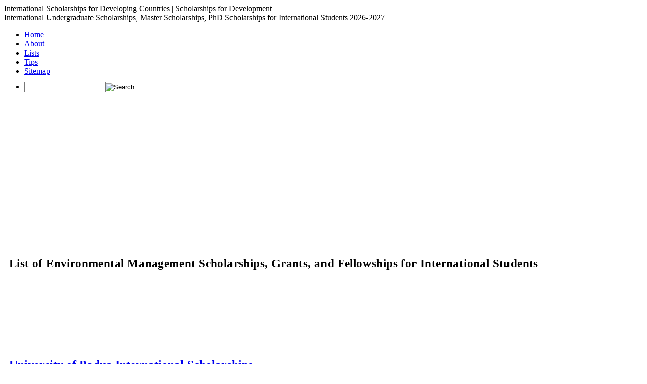

--- FILE ---
content_type: text/html; charset=UTF-8
request_url: https://www.scholars4dev.com/category/field-of-study/environment-scholarships/page/8/
body_size: 11008
content:
<!DOCTYPE html PUBLIC "-//W3C//DTD XHTML 1.0 Transitional//EN" "http://www.w3.org/TR/xhtml1/DTD/xhtml1-transitional.dtd">

<html xmlns="http://www.w3.org/1999/xhtml">

<head profile="http://gmpg.org/xfn/11">

<link rel="alternate" type="application/rss+xml" title="Scholarships for Developing Countries" href="https://www.scholars4dev.com/feed"/>
<link rel="icon" type="image/ico" href="https://www.scholars4dev.com/favicon.ico"/> 



<meta name="distribution" content="global"/>
<meta http-equiv="Content-Type" content="text/html; charset=UTF-8" />
<meta name="verify-v1" content="KkoKWkUncxvXbUfZr3IPMoBjecmzLxzz9nROXsbnokU="/>
<meta name="msvalidate.01" content="1B0AC75C625A7B1416E3F76C58EC46DA" />
<meta name="y_key" content="e2e7d566b6d2ef3a" />
<meta name="alexaVerifyID" content="sX5PRVhBmcVTgXrw0tZbJpjAn-0" />
<meta name='viewport' content='width=device-width, initial-scale=1' />
<meta name="google-site-verification" content="_k60RRi9mtmEPvFWnIyepJIIYRgS-gZnhdcCP2EETK8" />

<link rel="stylesheet" href="https://www.scholars4dev.com/wp-content/cache/minify/b0c8a.css" media="all" />


	<style>img:is([sizes="auto" i], [sizes^="auto," i]) { contain-intrinsic-size: 3000px 1500px }</style>
	
		<!-- All in One SEO 4.7.7.2 - aioseo.com -->
		<title>Environmental Management Scholarships for International Students 2026-2027 | Scholars4Dev - Page 8</title>
	<meta name="description" content="Environment Scholarships &amp; Environmental Management Scholarships for International Students from Developing Countries. Find Bachelors, Masters, PhD in Environmental Management Scholarships for study in USA, UK, Australia, Germany, Europe and Japan - Page 8" />
	<meta name="robots" content="noindex, nofollow, max-image-preview:large" />
	<link rel="canonical" href="https://www.scholars4dev.com/category/field-of-study/environment-scholarships/" />
	<link rel="prev" href="https://www.scholars4dev.com/category/field-of-study/environment-scholarships/page/7/" />
	<link rel="next" href="https://www.scholars4dev.com/category/field-of-study/environment-scholarships/page/9/" />
	<meta name="generator" content="All in One SEO (AIOSEO) 4.7.7.2" />
		<script type="application/ld+json" class="aioseo-schema">
			{"@context":"https:\/\/schema.org","@graph":[{"@type":"BreadcrumbList","@id":"https:\/\/www.scholars4dev.com\/category\/field-of-study\/environment-scholarships\/page\/8\/#breadcrumblist","itemListElement":[{"@type":"ListItem","@id":"https:\/\/www.scholars4dev.com\/#listItem","position":1,"name":"Home","item":"https:\/\/www.scholars4dev.com\/","nextItem":{"@type":"ListItem","@id":"https:\/\/www.scholars4dev.com\/category\/field-of-study\/#listItem","name":"Field of Study"}},{"@type":"ListItem","@id":"https:\/\/www.scholars4dev.com\/category\/field-of-study\/#listItem","position":2,"name":"Field of Study","item":"https:\/\/www.scholars4dev.com\/category\/field-of-study\/","nextItem":{"@type":"ListItem","@id":"https:\/\/www.scholars4dev.com\/category\/field-of-study\/environment-scholarships\/#listItem","name":"Environmental Management"},"previousItem":{"@type":"ListItem","@id":"https:\/\/www.scholars4dev.com\/#listItem","name":"Home"}},{"@type":"ListItem","@id":"https:\/\/www.scholars4dev.com\/category\/field-of-study\/environment-scholarships\/#listItem","position":3,"name":"Environmental Management","previousItem":{"@type":"ListItem","@id":"https:\/\/www.scholars4dev.com\/category\/field-of-study\/#listItem","name":"Field of Study"}}]},{"@type":"CollectionPage","@id":"https:\/\/www.scholars4dev.com\/category\/field-of-study\/environment-scholarships\/page\/8\/#collectionpage","url":"https:\/\/www.scholars4dev.com\/category\/field-of-study\/environment-scholarships\/page\/8\/","name":"Environmental Management Scholarships for International Students 2026-2027 | Scholars4Dev - Page 8","description":"Environment Scholarships & Environmental Management Scholarships for International Students from Developing Countries. Find Bachelors, Masters, PhD in Environmental Management Scholarships for study in USA, UK, Australia, Germany, Europe and Japan - Page 8","inLanguage":"en-US","isPartOf":{"@id":"https:\/\/www.scholars4dev.com\/#website"},"breadcrumb":{"@id":"https:\/\/www.scholars4dev.com\/category\/field-of-study\/environment-scholarships\/page\/8\/#breadcrumblist"}},{"@type":"Organization","@id":"https:\/\/www.scholars4dev.com\/#organization","name":"International Scholarships for Developing Countries | Scholarships for Development","description":"International Undergraduate Scholarships, Master Scholarships, PhD Scholarships for International Students 2026-2027","url":"https:\/\/www.scholars4dev.com\/"},{"@type":"WebSite","@id":"https:\/\/www.scholars4dev.com\/#website","url":"https:\/\/www.scholars4dev.com\/","name":"International Scholarships for Developing Countries | Scholarships for Development","description":"International Undergraduate Scholarships, Master Scholarships, PhD Scholarships for International Students 2026-2027","inLanguage":"en-US","publisher":{"@id":"https:\/\/www.scholars4dev.com\/#organization"}}]}
		</script>
		<!-- All in One SEO -->

<link rel="alternate" type="application/rss+xml" title="International Scholarships for Developing Countries | Scholarships for Development &raquo; Environmental Management Category Feed" href="https://www.scholars4dev.com/category/field-of-study/environment-scholarships/feed/" />
		<!-- This site uses the Google Analytics by MonsterInsights plugin v9.2.4 - Using Analytics tracking - https://www.monsterinsights.com/ -->
							<script src="//www.googletagmanager.com/gtag/js?id=G-CCR47131W7"  data-cfasync="false" data-wpfc-render="false" type="text/javascript" async></script>
			<script data-cfasync="false" data-wpfc-render="false" type="text/javascript">
				var mi_version = '9.2.4';
				var mi_track_user = true;
				var mi_no_track_reason = '';
								var MonsterInsightsDefaultLocations = {"page_location":"https:\/\/www.scholars4dev.com\/category\/field-of-study\/environment-scholarships\/page\/8\/"};
				if ( typeof MonsterInsightsPrivacyGuardFilter === 'function' ) {
					var MonsterInsightsLocations = (typeof MonsterInsightsExcludeQuery === 'object') ? MonsterInsightsPrivacyGuardFilter( MonsterInsightsExcludeQuery ) : MonsterInsightsPrivacyGuardFilter( MonsterInsightsDefaultLocations );
				} else {
					var MonsterInsightsLocations = (typeof MonsterInsightsExcludeQuery === 'object') ? MonsterInsightsExcludeQuery : MonsterInsightsDefaultLocations;
				}

								var disableStrs = [
										'ga-disable-G-CCR47131W7',
									];

				/* Function to detect opted out users */
				function __gtagTrackerIsOptedOut() {
					for (var index = 0; index < disableStrs.length; index++) {
						if (document.cookie.indexOf(disableStrs[index] + '=true') > -1) {
							return true;
						}
					}

					return false;
				}

				/* Disable tracking if the opt-out cookie exists. */
				if (__gtagTrackerIsOptedOut()) {
					for (var index = 0; index < disableStrs.length; index++) {
						window[disableStrs[index]] = true;
					}
				}

				/* Opt-out function */
				function __gtagTrackerOptout() {
					for (var index = 0; index < disableStrs.length; index++) {
						document.cookie = disableStrs[index] + '=true; expires=Thu, 31 Dec 2099 23:59:59 UTC; path=/';
						window[disableStrs[index]] = true;
					}
				}

				if ('undefined' === typeof gaOptout) {
					function gaOptout() {
						__gtagTrackerOptout();
					}
				}
								window.dataLayer = window.dataLayer || [];

				window.MonsterInsightsDualTracker = {
					helpers: {},
					trackers: {},
				};
				if (mi_track_user) {
					function __gtagDataLayer() {
						dataLayer.push(arguments);
					}

					function __gtagTracker(type, name, parameters) {
						if (!parameters) {
							parameters = {};
						}

						if (parameters.send_to) {
							__gtagDataLayer.apply(null, arguments);
							return;
						}

						if (type === 'event') {
														parameters.send_to = monsterinsights_frontend.v4_id;
							var hookName = name;
							if (typeof parameters['event_category'] !== 'undefined') {
								hookName = parameters['event_category'] + ':' + name;
							}

							if (typeof MonsterInsightsDualTracker.trackers[hookName] !== 'undefined') {
								MonsterInsightsDualTracker.trackers[hookName](parameters);
							} else {
								__gtagDataLayer('event', name, parameters);
							}
							
						} else {
							__gtagDataLayer.apply(null, arguments);
						}
					}

					__gtagTracker('js', new Date());
					__gtagTracker('set', {
						'developer_id.dZGIzZG': true,
											});
					if ( MonsterInsightsLocations.page_location ) {
						__gtagTracker('set', MonsterInsightsLocations);
					}
										__gtagTracker('config', 'G-CCR47131W7', {"forceSSL":"true","anonymize_ip":"true"} );
															window.gtag = __gtagTracker;										(function () {
						/* https://developers.google.com/analytics/devguides/collection/analyticsjs/ */
						/* ga and __gaTracker compatibility shim. */
						var noopfn = function () {
							return null;
						};
						var newtracker = function () {
							return new Tracker();
						};
						var Tracker = function () {
							return null;
						};
						var p = Tracker.prototype;
						p.get = noopfn;
						p.set = noopfn;
						p.send = function () {
							var args = Array.prototype.slice.call(arguments);
							args.unshift('send');
							__gaTracker.apply(null, args);
						};
						var __gaTracker = function () {
							var len = arguments.length;
							if (len === 0) {
								return;
							}
							var f = arguments[len - 1];
							if (typeof f !== 'object' || f === null || typeof f.hitCallback !== 'function') {
								if ('send' === arguments[0]) {
									var hitConverted, hitObject = false, action;
									if ('event' === arguments[1]) {
										if ('undefined' !== typeof arguments[3]) {
											hitObject = {
												'eventAction': arguments[3],
												'eventCategory': arguments[2],
												'eventLabel': arguments[4],
												'value': arguments[5] ? arguments[5] : 1,
											}
										}
									}
									if ('pageview' === arguments[1]) {
										if ('undefined' !== typeof arguments[2]) {
											hitObject = {
												'eventAction': 'page_view',
												'page_path': arguments[2],
											}
										}
									}
									if (typeof arguments[2] === 'object') {
										hitObject = arguments[2];
									}
									if (typeof arguments[5] === 'object') {
										Object.assign(hitObject, arguments[5]);
									}
									if ('undefined' !== typeof arguments[1].hitType) {
										hitObject = arguments[1];
										if ('pageview' === hitObject.hitType) {
											hitObject.eventAction = 'page_view';
										}
									}
									if (hitObject) {
										action = 'timing' === arguments[1].hitType ? 'timing_complete' : hitObject.eventAction;
										hitConverted = mapArgs(hitObject);
										__gtagTracker('event', action, hitConverted);
									}
								}
								return;
							}

							function mapArgs(args) {
								var arg, hit = {};
								var gaMap = {
									'eventCategory': 'event_category',
									'eventAction': 'event_action',
									'eventLabel': 'event_label',
									'eventValue': 'event_value',
									'nonInteraction': 'non_interaction',
									'timingCategory': 'event_category',
									'timingVar': 'name',
									'timingValue': 'value',
									'timingLabel': 'event_label',
									'page': 'page_path',
									'location': 'page_location',
									'title': 'page_title',
									'referrer' : 'page_referrer',
								};
								for (arg in args) {
																		if (!(!args.hasOwnProperty(arg) || !gaMap.hasOwnProperty(arg))) {
										hit[gaMap[arg]] = args[arg];
									} else {
										hit[arg] = args[arg];
									}
								}
								return hit;
							}

							try {
								f.hitCallback();
							} catch (ex) {
							}
						};
						__gaTracker.create = newtracker;
						__gaTracker.getByName = newtracker;
						__gaTracker.getAll = function () {
							return [];
						};
						__gaTracker.remove = noopfn;
						__gaTracker.loaded = true;
						window['__gaTracker'] = __gaTracker;
					})();
									} else {
										console.log("");
					(function () {
						function __gtagTracker() {
							return null;
						}

						window['__gtagTracker'] = __gtagTracker;
						window['gtag'] = __gtagTracker;
					})();
									}
			</script>
				<!-- / Google Analytics by MonsterInsights -->
		<script type="text/javascript">
/* <![CDATA[ */
window._wpemojiSettings = {"baseUrl":"https:\/\/s.w.org\/images\/core\/emoji\/15.0.3\/72x72\/","ext":".png","svgUrl":"https:\/\/s.w.org\/images\/core\/emoji\/15.0.3\/svg\/","svgExt":".svg","source":{"concatemoji":"https:\/\/www.scholars4dev.com\/wp-includes\/js\/wp-emoji-release.min.js?ver=6.7.1"}};
/*! This file is auto-generated */
!function(i,n){var o,s,e;function c(e){try{var t={supportTests:e,timestamp:(new Date).valueOf()};sessionStorage.setItem(o,JSON.stringify(t))}catch(e){}}function p(e,t,n){e.clearRect(0,0,e.canvas.width,e.canvas.height),e.fillText(t,0,0);var t=new Uint32Array(e.getImageData(0,0,e.canvas.width,e.canvas.height).data),r=(e.clearRect(0,0,e.canvas.width,e.canvas.height),e.fillText(n,0,0),new Uint32Array(e.getImageData(0,0,e.canvas.width,e.canvas.height).data));return t.every(function(e,t){return e===r[t]})}function u(e,t,n){switch(t){case"flag":return n(e,"\ud83c\udff3\ufe0f\u200d\u26a7\ufe0f","\ud83c\udff3\ufe0f\u200b\u26a7\ufe0f")?!1:!n(e,"\ud83c\uddfa\ud83c\uddf3","\ud83c\uddfa\u200b\ud83c\uddf3")&&!n(e,"\ud83c\udff4\udb40\udc67\udb40\udc62\udb40\udc65\udb40\udc6e\udb40\udc67\udb40\udc7f","\ud83c\udff4\u200b\udb40\udc67\u200b\udb40\udc62\u200b\udb40\udc65\u200b\udb40\udc6e\u200b\udb40\udc67\u200b\udb40\udc7f");case"emoji":return!n(e,"\ud83d\udc26\u200d\u2b1b","\ud83d\udc26\u200b\u2b1b")}return!1}function f(e,t,n){var r="undefined"!=typeof WorkerGlobalScope&&self instanceof WorkerGlobalScope?new OffscreenCanvas(300,150):i.createElement("canvas"),a=r.getContext("2d",{willReadFrequently:!0}),o=(a.textBaseline="top",a.font="600 32px Arial",{});return e.forEach(function(e){o[e]=t(a,e,n)}),o}function t(e){var t=i.createElement("script");t.src=e,t.defer=!0,i.head.appendChild(t)}"undefined"!=typeof Promise&&(o="wpEmojiSettingsSupports",s=["flag","emoji"],n.supports={everything:!0,everythingExceptFlag:!0},e=new Promise(function(e){i.addEventListener("DOMContentLoaded",e,{once:!0})}),new Promise(function(t){var n=function(){try{var e=JSON.parse(sessionStorage.getItem(o));if("object"==typeof e&&"number"==typeof e.timestamp&&(new Date).valueOf()<e.timestamp+604800&&"object"==typeof e.supportTests)return e.supportTests}catch(e){}return null}();if(!n){if("undefined"!=typeof Worker&&"undefined"!=typeof OffscreenCanvas&&"undefined"!=typeof URL&&URL.createObjectURL&&"undefined"!=typeof Blob)try{var e="postMessage("+f.toString()+"("+[JSON.stringify(s),u.toString(),p.toString()].join(",")+"));",r=new Blob([e],{type:"text/javascript"}),a=new Worker(URL.createObjectURL(r),{name:"wpTestEmojiSupports"});return void(a.onmessage=function(e){c(n=e.data),a.terminate(),t(n)})}catch(e){}c(n=f(s,u,p))}t(n)}).then(function(e){for(var t in e)n.supports[t]=e[t],n.supports.everything=n.supports.everything&&n.supports[t],"flag"!==t&&(n.supports.everythingExceptFlag=n.supports.everythingExceptFlag&&n.supports[t]);n.supports.everythingExceptFlag=n.supports.everythingExceptFlag&&!n.supports.flag,n.DOMReady=!1,n.readyCallback=function(){n.DOMReady=!0}}).then(function(){return e}).then(function(){var e;n.supports.everything||(n.readyCallback(),(e=n.source||{}).concatemoji?t(e.concatemoji):e.wpemoji&&e.twemoji&&(t(e.twemoji),t(e.wpemoji)))}))}((window,document),window._wpemojiSettings);
/* ]]> */
</script>
<style id='wp-emoji-styles-inline-css' type='text/css'>

	img.wp-smiley, img.emoji {
		display: inline !important;
		border: none !important;
		box-shadow: none !important;
		height: 1em !important;
		width: 1em !important;
		margin: 0 0.07em !important;
		vertical-align: -0.1em !important;
		background: none !important;
		padding: 0 !important;
	}
</style>
<link rel="stylesheet" href="https://www.scholars4dev.com/wp-content/cache/minify/813e8.css" media="all" />


<style id='wprmenu.css-inline-css' type='text/css'>
@media only screen and ( max-width: 768px ) {html body div.wprm-wrapper {overflow: scroll;}html body div.wprm-overlay{ background: rgb(0,0,0) }#mg-wprm-wrap ul li {border-top: solid 1px rgba(255,255,255,0.05);border-bottom: solid 1px rgba(255,255,255,0.05);}#wprmenu_bar {background-image: url();background-size: cover ;background-repeat: repeat;}#wprmenu_bar {background-color: #e5e5e5;}html body div#mg-wprm-wrap .wpr_submit .icon.icon-search {color: #ffffff;}#wprmenu_bar .menu_title,#wprmenu_bar .wprmenu_icon_menu,#wprmenu_bar .menu_title a {color: #3c6c92;}#wprmenu_bar .menu_title a {font-size: 20px;font-weight: bold;}#mg-wprm-wrap li.menu-item a {font-size: 15px;text-transform: none;font-weight: normal;}#mg-wprm-wrap li.menu-item-has-children ul.sub-menu a {font-size: 15px;text-transform: capitalize;font-weight: normal;}#mg-wprm-wrap li.current-menu-item > a {background: #ff9c01;}#mg-wprm-wrap li.current-menu-item > a,#mg-wprm-wrap li.current-menu-item span.wprmenu_icon{color: #ffffff !important;}#mg-wprm-wrap {background-color: #3c6c92;}.cbp-spmenu-push-toright,.cbp-spmenu-push-toright .mm-slideout {left: 80% ;}.cbp-spmenu-push-toleft {left: -80% ;}#mg-wprm-wrap.cbp-spmenu-right,#mg-wprm-wrap.cbp-spmenu-left,#mg-wprm-wrap.cbp-spmenu-right.custom,#mg-wprm-wrap.cbp-spmenu-left.custom,.cbp-spmenu-vertical {width: 80%;max-width: 400px;}#mg-wprm-wrap ul#wprmenu_menu_ul li.menu-item a,div#mg-wprm-wrap ul li span.wprmenu_icon {color: #ffffff;}#mg-wprm-wrap ul#wprmenu_menu_ul li.menu-item:valid ~ a{color: #ffffff;}#mg-wprm-wrap ul#wprmenu_menu_ul li.menu-item a:hover {background: #ff9c01;color: #ffffff !important;}div#mg-wprm-wrap ul>li:hover>span.wprmenu_icon {color: #ffffff !important;}.wprmenu_bar .hamburger-inner,.wprmenu_bar .hamburger-inner::before,.wprmenu_bar .hamburger-inner::after {background: #3c6c92;}.wprmenu_bar .hamburger:hover .hamburger-inner,.wprmenu_bar .hamburger:hover .hamburger-inner::before,.wprmenu_bar .hamburger:hover .hamburger-inner::after {background: #ffffff;}#wprmenu_menu.left {width:80%;left: -80%;right: auto;}#wprmenu_menu.right {width:80%;right: -80%;left: auto;}.wprmenu_bar .hamburger {float: right;}.wprmenu_bar #custom_menu_icon.hamburger {top: 0px;right: 0px;float: right;background-color: #cccccc;}html body div#wprmenu_bar {height : 42px;}#mg-wprm-wrap.cbp-spmenu-left,#mg-wprm-wrap.cbp-spmenu-right,#mg-widgetmenu-wrap.cbp-spmenu-widget-left,#mg-widgetmenu-wrap.cbp-spmenu-widget-right {top: 42px !important;}.wpr_custom_menu #custom_menu_icon {display: block;}html { padding-top: 42px !important; }#wprmenu_bar,#mg-wprm-wrap { display: block; }div#wpadminbar { position: fixed; }}
</style>
<link rel="stylesheet" href="https://www.scholars4dev.com/wp-content/cache/minify/acfd4.css" media="all" />


<script type="text/javascript" src="https://www.scholars4dev.com/wp-content/plugins/google-analytics-for-wordpress/assets/js/frontend-gtag.min.js?ver=9.2.4" id="monsterinsights-frontend-script-js" async="async" data-wp-strategy="async"></script>
<script data-cfasync="false" data-wpfc-render="false" type="text/javascript" id='monsterinsights-frontend-script-js-extra'>/* <![CDATA[ */
var monsterinsights_frontend = {"js_events_tracking":"true","download_extensions":"pdf,doc,ppt,xls,zip,docx,pptx,xlsx","inbound_paths":"[]","home_url":"https:\/\/www.scholars4dev.com","hash_tracking":"false","v4_id":"G-CCR47131W7"};/* ]]> */
</script>
<script type="text/javascript" src="https://www.scholars4dev.com/wp-includes/js/jquery/jquery.min.js?ver=3.7.1" id="jquery-core-js"></script>
<script type="text/javascript" src="https://www.scholars4dev.com/wp-includes/js/jquery/jquery-migrate.min.js?ver=3.4.1" id="jquery-migrate-js"></script>
<script type="text/javascript" src="https://www.scholars4dev.com/wp-content/plugins/wp-responsive-menu/assets/js/modernizr.custom.js?ver=3.1.8" id="modernizr-js"></script>
<script type="text/javascript" src="https://www.scholars4dev.com/wp-content/plugins/wp-responsive-menu/assets/js/touchSwipe.js?ver=3.1.8" id="touchSwipe-js"></script>
<script type="text/javascript" id="wprmenu.js-js-extra">
/* <![CDATA[ */
var wprmenu = {"zooming":"","from_width":"768","push_width":"400","menu_width":"80","parent_click":"","swipe":"1","enable_overlay":"1","wprmenuDemoId":""};
/* ]]> */
</script>
<script type="text/javascript" src="https://www.scholars4dev.com/wp-content/plugins/wp-responsive-menu/assets/js/wprmenu.js?ver=3.1.8" id="wprmenu.js-js"></script>
<link rel="https://api.w.org/" href="https://www.scholars4dev.com/wp-json/" /><link rel="alternate" title="JSON" type="application/json" href="https://www.scholars4dev.com/wp-json/wp/v2/categories/18" /><link rel="EditURI" type="application/rsd+xml" title="RSD" href="https://www.scholars4dev.com/xmlrpc.php?rsd" />
<link href="https://www.scholars4dev.com/wp-content/themes/wp-jazz/style.php" rel="stylesheet" type="text/css" />
		<style type="text/css" id="wp-custom-css">
			#footer-sidebar li li, #footer-sidebar1 li li, #footer-sidebar2 li li, #footer-sidebar3 li li {
        border-top: 1px solid #fff;
  border-bottom: 1px dotted #ddd;
	 border-left: 1px solid #ddd;
	border-right: 1px solid #ddd;
	
}

#searchform #searchfield {
    width: 550px;	 
}

.wp-pagenavi {
    clear: both;
    margin: 20px 0px 30px 0px;
}

#footer-sidebar {
	margin: 30px 10px;
}

#page {
	padding: 10px;
}

#footer-sidebar li li, #footer-sidebar1 li li, #footer-sidebar2 li li, #footer-sidebar3 li li {
    padding: 4px 0px 4px 23px;
}

img.post-thum, img.thumbnail {
	float: left;
	margin: 0px 10px 0px 0px;
	width: 150px;
	height: 100px;
}

table, th, td {
  border: 1px solid black;
}

#contentleft2 {
    margin: 20px 0px 10px 0px;
    width: 600px; 
	  float: left;
}

#sidebar-post {
	width:600px;
}

#contentleftnew {
	float:left;
	margin-left: 90px;
	}

#edx {
	width: 100%;
	margin:-20px 0px 0px -20px;
  display: none;
}

.cli-bar-container {
  margin: auto;
  width: 90%;
}

.yarpp-related a{
    font-weight:normal !important;
}

@media only screen and (max-width: 767px) {
#searchform #searchfield {
    width: 75%;
	}
#footer-sidebar {
    display: none;   
  }
	
.responsive-table {
width: 100%;
}	
	
#contentleft2 {
    width: 100%;   
}

#sidebar-post {
	width: 100%;
	margin-left: 0px;
}
	
#contentleftnew {
	width: 100%;
	float:left;
	margin-left: 0px;
	}
	
.maincontent {
		width: 100% !important;
	}	
	

}



@media (min-width: 768px) and (max-width: 800px) {
	#searchform #searchfield {
    width: 430px;
	}
#newsletter {
	margin-left: 20px;
	width: 100%;
    }

}


		</style>
		

	<script async src="https://pagead2.googlesyndication.com/pagead/js/adsbygoogle.js?client=ca-pub-4697326626447067"
     crossorigin="anonymous"></script>
	
</head>
	
<body data-rsssl=1 class="archive paged category category-environment-scholarships category-18 paged-8 category-paged-8">
		
<div id="header" onclick="location.href='https://www.scholars4dev.com/';" style="cursor: pointer" class="clearfix">

	<div id="head-content" class="clearfix">

		<div id="sitetitle">


			 
			<div class="title">International Scholarships for Developing Countries | Scholarships for Development</div> 
						<div class="description">International Undergraduate Scholarships, Master Scholarships, PhD Scholarships for International Students 2026-2027</div>
		</div>

	</div>


</div>

<div id="topnav" class="clearfix">

<div class="menu-main-menu-container"><ul id="menu-main-menu" class="menu"><li id="menu-item-12438" class="menu-item menu-item-type-custom menu-item-object-custom menu-item-home menu-item-12438"><a href="https://www.scholars4dev.com">Home</a></li>
<li id="menu-item-12434" class="menu-about menu-item menu-item-type-post_type menu-item-object-page menu-item-12434"><a href="https://www.scholars4dev.com/about/">About</a></li>
<li id="menu-item-12439" class="menu-lists menu-item menu-item-type-taxonomy menu-item-object-category menu-item-12439"><a href="https://www.scholars4dev.com/category/scholarships-list/">Lists</a></li>
<li id="menu-item-13948" class="menu-tips menu-item menu-item-type-custom menu-item-object-custom menu-item-13948"><a href="https://www.scholars4dev.com/category/scholarships-list/scholarship-tips-scholarships-list/">Tips</a></li>
<li id="menu-item-12436" class="menu-map menu-item menu-item-type-post_type menu-item-object-page menu-item-12436"><a href="https://www.scholars4dev.com/sitemap/">Sitemap</a></li>
</ul></div><ul class="clearfix">
<li id="topsearch">			<div id="topsearch2" class="clearfix">
				<form id="searchform" style="margin-top: -4px;" method="get" action="https://www.scholars4dev.com/" ><input type="text" value="" onfocus="if (this.value == '') {this.value = '';}" onblur="if (this.value == '') {this.value = '';}" size="18" maxlength="50" name="s" id="searchfield2" /><input type="image" src="https://www.scholars4dev.com/wp-content/themes/wp-jazz/images/blank.gif" id="submitbutton" alt="Search" /></form>
			</div></li>
</ul>

</div>

<center><div id="headerad" style="margin: 10px 10px;">
<script async src="https://pagead2.googlesyndication.com/pagead/js/adsbygoogle.js?client=ca-pub-4697326626447067"
     crossorigin="anonymous"></script>
<!-- R-LeaderboardSingle -->
<ins class="adsbygoogle"
     style="display:block"
     data-ad-client="ca-pub-4697326626447067"
     data-ad-slot="5609092604"
     data-ad-format="auto"
     data-full-width-responsive="true"></ins>
<script>
     (adsbygoogle = window.adsbygoogle || []).push({});
</script></div></center> 

<div id="wrap">


	<div id="page" class="clearfix">

		

		<div id="contentleft">

			<div id="content">

			
				<div class="maincontent">
								
					

<!-- google_ad_section_start -->
<div id="catdesc"><h1 class="page-title" style="font-size: 23px; letter-spacing: .4px; margin-top: 10px;">List of Environmental Management Scholarships, Grants, and Fellowships for International Students</h1></div>
<!-- google_ad_section_end -->
		

<div class="breadcrumbs">
    </div> 

		
<div style="margin: 0px 0px 10px 0px;"><script async src="https://pagead2.googlesyndication.com/pagead/js/adsbygoogle.js"></script>
<ins class="adsbygoogle" style="display: block;" data-ad-format="fluid" data-ad-layout-key="-g7-1g-4j-e8+1k2" data-ad-client="ca-pub-4697326626447067" data-ad-slot="8513259196"></ins>
<script>
     (adsbygoogle = window.adsbygoogle || []).push({});
</script></div>
			


			
			<div class="post clearfix" id="post-24700">

					
	

					<div class="entry clearfix">

						<h2><a href="https://www.scholars4dev.com/24700/university-of-padua-international-scholarships/" rel="bookmark" title=" Link to University of Padua International Scholarships">University of Padua International Scholarships</a></h2>
												<p><div style="width:46%; float: left; padding-right: 8%; display: inline;" class="post_column_1"><p><em>University of Padua<br />
</em>Masters, Undergraduate Degree </div> <div style="width:46%; float: left; padding-right: 0; display: inline;" class="post_column_1"><p> <strong>Deadline:</strong> 7 March 2020<br />
Study in: Italy<br />
Course starts October 2020 </div></p>
											</div>

					<div class="postdate clearfix">
	<div class="left">

Last updated: 03 Feb 2020 | <span style="color: #ff0000;">CURRENTLY CLOSED</span>


	</div>

	<div class="right">
		<a class="more-link" href="https://www.scholars4dev.com/24700/university-of-padua-international-scholarships/" rel="bookmark" title="More about University of Padua International Scholarships">Read More</a>
	</div>
</div>


				</div>



			
			<div class="post clearfix" id="post-25408">

					
	

					<div class="entry clearfix">

						<h2><a href="https://www.scholars4dev.com/25408/school-of-life-sciences-sls-excellence-scholarships-at-university-of-warwick/" rel="bookmark" title=" Link to School of Life Sciences (SLS) Excellence Scholarships at University of Warwick">School of Life Sciences (SLS) Excellence Scholarships at University of Warwick</a></h2>
												<p><div style="width:46%; float: left; padding-right: 8%; display: inline;" class="post_column_1"><p><em>University of Warwick<br />
</em>Masters Degree </div> <div style="width:46%; float: left; padding-right: 0; display: inline;" class="post_column_1"><p> <strong>Deadline:</strong> 20 May 2020 (Annual)<br />
Study in: UK<br />
Course starts October 2020 </div></p>
											</div>

					<div class="postdate clearfix">
	<div class="left">

Last updated: 19 Jan 2020 | <span style="color: #ff0000;">CURRENTLY CLOSED</span>


	</div>

	<div class="right">
		<a class="more-link" href="https://www.scholars4dev.com/25408/school-of-life-sciences-sls-excellence-scholarships-at-university-of-warwick/" rel="bookmark" title="More about School of Life Sciences (SLS) Excellence Scholarships at University of Warwick">Read More</a>
	</div>
</div>


				</div>



			
			<div class="post clearfix" id="post-9907">

					
	

					<div class="entry clearfix">

						<h2><a href="https://www.scholars4dev.com/9907/amsterdam-excellence-scholarships-for-international-students/" rel="bookmark" title=" Link to Amsterdam Excellence Scholarships (AES)">Amsterdam Excellence Scholarships (AES)</a></h2>
												<p><div style="width:46%; float: left; padding-right: 8%; display: inline;" class="post_column_1"><p><em>University of Amsterdam<br />
</em>Masters Degree </div> <div style="width:46%; float: left; padding-right: 0; display: inline;" class="post_column_1"><p> <strong>Deadline:</strong> 15 Jan/1 Feb 2020 (annual)<br />
Study in: Netherlands<br />
Course starts September 2020 </div></p>
											</div>

					<div class="postdate clearfix">
	<div class="left">

Last updated: 07 Jan 2020 | <span style="color: #ff0000;">CURRENTLY CLOSED</span>


	</div>

	<div class="right">
		<a class="more-link" href="https://www.scholars4dev.com/9907/amsterdam-excellence-scholarships-for-international-students/" rel="bookmark" title="More about Amsterdam Excellence Scholarships (AES)">Read More</a>
	</div>
</div>


				</div>



			
			<div class="post clearfix" id="post-5680">

					
	

					<div class="entry clearfix">

						<h2><a href="https://www.scholars4dev.com/5680/japanese-government-scholarships-for-international-undergraduate-students/" rel="bookmark" title=" Link to Japanese Government Scholarships for International Undergraduate Students">Japanese Government Scholarships for International Undergraduate Students</a></h2>
												<p><div style="width:46%; float: left; padding-right: 8%; display: inline;" class="post_column_1"><p><em>Japanese Government</em><br />
Bachelor&#8217;s Degree</div> <div style="width:46%; float: left; padding-right: 0; display: inline;" class="post_column_1"><p> <strong>Deadline:</strong> varies per country<br />
Study in: Japan<br />
Course starts 2020 </div></p>
											</div>

					<div class="postdate clearfix">
	<div class="left">

Last updated: 13 May 2019 | <span style="color: #ff0000;"></span>


	</div>

	<div class="right">
		<a class="more-link" href="https://www.scholars4dev.com/5680/japanese-government-scholarships-for-international-undergraduate-students/" rel="bookmark" title="More about Japanese Government Scholarships for International Undergraduate Students">Read More</a>
	</div>
</div>


				</div>



			
			<div class="post clearfix" id="post-18890">

					
	

					<div class="entry clearfix">

						<h2><a href="https://www.scholars4dev.com/18890/civil-society-leadership-awards/" rel="bookmark" title=" Link to Civil Society Leadership Awards">Civil Society Leadership Awards</a></h2>
												<p><div style="width:46%; float: left; padding-right: 8%; display: inline;" class="post_column_1"><p><em>Open Society Foundation<br />
</em>Masters Degree </div> <div style="width:46%; float: left; padding-right: 0; display: inline;" class="post_column_1"><p> <strong>Deadline:</strong> 15 May 2019 (annual)<br />
Study in:  various countries<br />
Course starts Aug/Sept 2019 </div></p>
											</div>

					<div class="postdate clearfix">
	<div class="left">

Last updated: 01 Apr 2019 | <span style="color: #ff0000;">CLOSED</span>


	</div>

	<div class="right">
		<a class="more-link" href="https://www.scholars4dev.com/18890/civil-society-leadership-awards/" rel="bookmark" title="More about Civil Society Leadership Awards">Read More</a>
	</div>
</div>


				</div>



			
			<div class="post clearfix" id="post-4021">

					
	

					<div class="entry clearfix">

						<h2><a href="https://www.scholars4dev.com/4021/ofid-scholarships-in-international-development/" rel="bookmark" title=" Link to OFID Scholarship Award for International Students">OFID Scholarship Award for International Students</a></h2>
												<p><div style="width:46%; float: left; padding-right: 8%; display: inline;" class="post_column_1"><p><em>OFID<br />
</em>Masters (MS) Degree </div> <div style="width:46%; float: left; padding-right: 0; display: inline;" class="post_column_1"><p> <strong>Deadline:</strong> 14 April 2019 (annual)<br />
Study in:  any Country<br />
Course starts Aug/Sept 2019 </div></p>
											</div>

					<div class="postdate clearfix">
	<div class="left">

Last updated: 18 Mar 2019 | <span style="color: #ff0000;">CURRENTLY CLOSED</span>


	</div>

	<div class="right">
		<a class="more-link" href="https://www.scholars4dev.com/4021/ofid-scholarships-in-international-development/" rel="bookmark" title="More about OFID Scholarship Award for International Students">Read More</a>
	</div>
</div>


				</div>



			
			<div class="post clearfix" id="post-6008">

					
	

					<div class="entry clearfix">

						<h2><a href="https://www.scholars4dev.com/6008/university-of-bradford-scholarships-for-countries-in-crisis/" rel="bookmark" title=" Link to University of Bradford Global Development Scholarships">University of Bradford Global Development Scholarships</a></h2>
												<p><div style="width:46%; float: left; padding-right: 8%; display: inline;" class="post_column_1"><p><em>University of Bradford<br />
</em>Masters Degree </div> <div style="width:46%; float: left; padding-right: 0; display: inline;" class="post_column_1"><p> <strong>Deadline:</strong> 15 May 2017 (annual)<br />
Study in: UK<br />
Course starts September 2017 </div></p>
											</div>

					<div class="postdate clearfix">
	<div class="left">

Last updated: 17 Apr 2017 | <span style="color: #ff0000;">CURRENTLY CLOSED</span>


	</div>

	<div class="right">
		<a class="more-link" href="https://www.scholars4dev.com/6008/university-of-bradford-scholarships-for-countries-in-crisis/" rel="bookmark" title="More about University of Bradford Global Development Scholarships">Read More</a>
	</div>
</div>


				</div>



			
			<div class="post clearfix" id="post-20145">

					
	

					<div class="entry clearfix">

						<h2><a href="https://www.scholars4dev.com/20145/ubc-graduate-global-leadership-fellowships-for-developing-country-students/" rel="bookmark" title=" Link to UBC Graduate Global Leadership Fellowships for Developing Country Students">UBC Graduate Global Leadership Fellowships for Developing Country Students</a></h2>
												<p><div style="width:46%; float: left; padding-right: 8%; display: inline;" class="post_column_1"><p><em>Univ of British Columbia<br />
</em>PhD Degree </div> <div style="width:46%; float: left; padding-right: 0; display: inline;" class="post_column_1"><p> <strong>Deadline:</strong> Feb/10 March 2017 (annual)<br />
Study in:  Canada<br />
Course starts Jan/May/Sept 2017 </div></p>
											</div>

					<div class="postdate clearfix">
	<div class="left">

Last updated: 20 Feb 2017 | <span style="color: #ff0000;">CURRENTLY CLOSED</span>


	</div>

	<div class="right">
		<a class="more-link" href="https://www.scholars4dev.com/20145/ubc-graduate-global-leadership-fellowships-for-developing-country-students/" rel="bookmark" title="More about UBC Graduate Global Leadership Fellowships for Developing Country Students">Read More</a>
	</div>
</div>


				</div>



			
			<div class="post clearfix" id="post-13753">

					
	

					<div class="entry clearfix">

						<h2><a href="https://www.scholars4dev.com/13753/australia-awards-masters-scholarships-for-africa/" rel="bookmark" title=" Link to Australia Awards Masters Scholarships for Africa">Australia Awards Masters Scholarships for Africa</a></h2>
												<p><div style="width:46%; float: left; padding-right: 8%; display: inline;" class="post_column_1"><p><em>Australian Government<br />
</em>Masters Degree </div> <div style="width:46%; float: left; padding-right: 0; display: inline;" class="post_column_1"><p> <strong>Deadline: </strong>Nov<strong>&#8211;</strong>Dec 2016 (annual)<br />
Study in:  Australia<br />
Course starts 2017 </div></p>
											</div>

					<div class="postdate clearfix">
	<div class="left">

Last updated: 10 Oct 2016 | <span style="color: #ff0000;">CURRENTLY CLOSED</span>


	</div>

	<div class="right">
		<a class="more-link" href="https://www.scholars4dev.com/13753/australia-awards-masters-scholarships-for-africa/" rel="bookmark" title="More about Australia Awards Masters Scholarships for Africa">Read More</a>
	</div>
</div>


				</div>



			
			<div class="post clearfix" id="post-18670">

					
	

					<div class="entry clearfix">

						<h2><a href="https://www.scholars4dev.com/18670/roehampton-university-sacred-heart-rush-phd-studentships/" rel="bookmark" title=" Link to Roehampton University-Sacred Heart (RUSH) PhD Studentships">Roehampton University-Sacred Heart (RUSH) PhD Studentships</a></h2>
												<p><div style="width:46%; float: left; padding-right: 8%; display: inline;" class="post_column_1"><p><em>University of Roehampton<br />
</em>PhD Degree </div> <div style="width:46%; float: left; padding-right: 0; display: inline;" class="post_column_1"><p> <strong>Deadline:</strong> 5 Dec 2016<br />
Study in:  UK<br />
Course starts 1 Oct 2017 </div></p>
											</div>

					<div class="postdate clearfix">
	<div class="left">

Last updated: 02 Jun 2016 | <span style="color: #ff0000;">CURRENTLY CLOSED</span>


	</div>

	<div class="right">
		<a class="more-link" href="https://www.scholars4dev.com/18670/roehampton-university-sacred-heart-rush-phd-studentships/" rel="bookmark" title="More about Roehampton University-Sacred Heart (RUSH) PhD Studentships">Read More</a>
	</div>
</div>


				</div>



			
			<div style="margin: 0px 0px 10px 0px;"><script async src="https://pagead2.googlesyndication.com/pagead/js/adsbygoogle.js"></script>
<ins class="adsbygoogle" style="display: block;" data-ad-format="fluid" data-ad-layout-key="-g7-1g-4j-e8+1k2" data-ad-client="ca-pub-4697326626447067" data-ad-slot="8513259196"></ins>
<script>
     (adsbygoogle = window.adsbygoogle || []).push({});
</script></div>


				<center><div class='wp-pagenavi' role='navigation'>
<span class='pages'>Page 8 of 11</span><a class="first" aria-label="First Page" href="https://www.scholars4dev.com/category/field-of-study/environment-scholarships/">« First</a><a class="previouspostslink" rel="prev" aria-label="Previous Page" href="https://www.scholars4dev.com/category/field-of-study/environment-scholarships/page/7/">«</a><span class='extend'>...</span><a class="page smaller" title="Page 2" href="https://www.scholars4dev.com/category/field-of-study/environment-scholarships/page/2/">2</a><a class="page smaller" title="Page 3" href="https://www.scholars4dev.com/category/field-of-study/environment-scholarships/page/3/">3</a><a class="page smaller" title="Page 4" href="https://www.scholars4dev.com/category/field-of-study/environment-scholarships/page/4/">4</a><a class="page smaller" title="Page 5" href="https://www.scholars4dev.com/category/field-of-study/environment-scholarships/page/5/">5</a><a class="page smaller" title="Page 6" href="https://www.scholars4dev.com/category/field-of-study/environment-scholarships/page/6/">6</a><a class="page smaller" title="Page 7" href="https://www.scholars4dev.com/category/field-of-study/environment-scholarships/page/7/">7</a><span aria-current='page' class='current'>8</span><a class="page larger" title="Page 9" href="https://www.scholars4dev.com/category/field-of-study/environment-scholarships/page/9/">9</a><a class="page larger" title="Page 10" href="https://www.scholars4dev.com/category/field-of-study/environment-scholarships/page/10/">10</a><a class="page larger" title="Page 11" href="https://www.scholars4dev.com/category/field-of-study/environment-scholarships/page/11/">11</a><a class="nextpostslink" rel="next" aria-label="Next Page" href="https://www.scholars4dev.com/category/field-of-study/environment-scholarships/page/9/">»</a>
</div></center> 

<p>			<div id="topsearch3" class="clearfix">
				<form id="searchform" method="get" action="https://www.scholars4dev.com/" ><input type="text" value="" onfocus="if (this.value == '') {this.value = '';}" onblur="if (this.value == '') {this.value = '';}" size="18" maxlength="50" name="s" id="searchfield" /><input type="image" src="https://www.scholars4dev.com/wp-content/themes/wp-jazz/images/blank.gif" id="submitbutton" alt="go" /></form>
			</div>

</p>

				</div>

			</div>

			
		</div>


		<div id="contentright">

			<div id="sidebar" class="clearfix">

			
<ul>			

	


				</ul>

	<ul>



</ul>


<ul>			
<li id="listcategorypostswidget-2" class="widget widget_listcategorypostswidget"><div class="widgettitle">Scholarships Lists</div><ul class="lcp_catlist" id="lcp_instance_listcategorypostswidget-2"><li><a href="https://www.scholars4dev.com/10017/top-100-international-scholarships-international-students/">Top 75 International Scholarships to Watch out for in 2026</a></li><li><a href="https://www.scholars4dev.com/5642/scholarships-in-uk-for-international-students/">Top 15+ UK Scholarships for International Students</a></li><li><a href="https://www.scholars4dev.com/6599/scholarships-in-sweden-for-international-students/">Top 20+ Scholarships in Sweden for International Students</a></li><li><a href="https://www.scholars4dev.com/8909/scholarships-france-foreign-students/">Top 10 Scholarships in France for Foreign Students</a></li><li><a href="https://www.scholars4dev.com/11086/scholarships-in-europe-non-eu-students/">10+ Scholarships in Europe for Non-EU International Students</a></li><li><a href="https://www.scholars4dev.com/11939/top-33-university-wide-scholarships-in-any-course-for-international-students/">20 University-wide Scholarships* for International Students</a></li><li><a href="https://www.scholars4dev.com/8605/scholarships-in-netherlandsfor-international-students/">Top 10 Scholarships in Netherlands for International Students</a></li><li><a href="https://www.scholars4dev.com/8366/merit-based-scholarships-for-international-students/">Top 20 Excellence Scholarships for Outstanding International Students</a></li><li><a href="https://www.scholars4dev.com/6179/scholarships-canada-international-students/">10+ Scholarships in Canada for International Students</a></li><li><a href="https://www.scholars4dev.com/28295/top-scholarships-for-usa-citizens-study-abroad/">Top 15+ Study Abroad Scholarships for US Citizens</a></li><li><a href="https://www.scholars4dev.com/8874/scholarships-in-switzerland-for-international-students/">Top 10 Scholarships in Switzerland for International Students</a></li><li><a href="https://www.scholars4dev.com/8319/fully-funded-scholarships-international-students/">Fully Funded Scholarships for International Students</a></li></ul></li>
<li id="custom_html-4" class="widget_text widget widget_custom_html"><div class="widgettitle">SPONSORED LINKS</div><div class="textwidget custom-html-widget"><p style="margin: 10px;"><script async src="https://pagead2.googlesyndication.com/pagead/js/adsbygoogle.js?client=ca-pub-4697326626447067"
     crossorigin="anonymous"></script>
<!-- Skyscraper -->
<ins class="adsbygoogle"
     style="display:block"
     data-ad-client="ca-pub-4697326626447067"
     data-ad-slot="3368322765"
     data-ad-format="auto"
     data-full-width-responsive="true"></ins>
<script>
     (adsbygoogle = window.adsbygoogle || []).push({});
	</script></p></div></li>
	


				</ul>

			</div>

			<div id="sidebar-bottom-left">

				<ul>

	

				</ul>

			</div>

			<div id="sidebar-bottom-right">

				<ul>

	

				</ul>

			</div>



		</div>
	</div>

</div>

<div id="footer">

<form style="background:#d1dddd; text-align: center;">
		&copy; Copyright 2026 <a href="https://www.scholars4dev.com/">Scholarships for Development</a>. All Rights Reserved.<br>
DISCLAIMER: Unless specified, scholars4dev.com is not in any way affiliated with any of the scholarship providers featured in this website.<br>
The material provided here is solely for informational purposes. Visitors are advised to use the information at their own discretion.<br>

<p>
<a href="https://www.scholars4dev.com/">Home</a> | <a href="https://www.scholars4dev.com/about/">About</a> | <a href="https://www.scholars4dev.com/contact/">Contact</a> |  <a href="https://www.scholars4dev.com/sitemap/">Sitemap</a> | <a 
href="https://www.scholars4dev.com/about/disclaimer/">Terms of Use</a> | <a href="https://www.scholars4dev.com/about/privacy-policy/">Privacy Policy</a> | <a href="https://www.scholars4dev.com/about/copyright/">Copyright</a> 

</p></form>

</div>	

			<div class="wprm-wrapper">
        
        <!-- Overlay Starts here -->
			 			   <div class="wprm-overlay"></div>
			         <!-- Overlay Ends here -->
			
			         <div id="wprmenu_bar" class="wprmenu_bar bodyslide right">
  <div class="hamburger hamburger--slider">
    <span class="hamburger-box">
      <span class="hamburger-inner"></span>
    </span>
  </div>
  <div class="menu_title">
          <a href="https://www.scholars4dev.com"><img class="bar_logo" alt="logo" src="https://www.scholars4dev.com/wp-content/uploads/2014/07/mobile-logo2.gif"/></a>  </div>
</div>			 
			<div class="cbp-spmenu cbp-spmenu-vertical cbp-spmenu-right default " id="mg-wprm-wrap">
				
				
				<ul id="wprmenu_menu_ul">
  
  <li id="menu-item-12440" class="menu-item menu-item-type-custom menu-item-object-custom menu-item-home menu-item-12440"><a href="https://www.scholars4dev.com">Home</a></li>
<li id="menu-item-12461" class="menu-item menu-item-type-taxonomy menu-item-object-category menu-item-12461"><a href="https://www.scholars4dev.com/category/scholarships-list/">Lists of</a></li>
<li id="menu-item-12462" class="menu-item menu-item-type-taxonomy menu-item-object-category menu-item-12462"><a href="https://www.scholars4dev.com/category/scholarships-list/scholarship-tips-scholarships-list/">Tips</a></li>
<li id="menu-item-12460" class="menu-item menu-item-type-post_type menu-item-object-page menu-item-12460"><a href="https://www.scholars4dev.com/sitemap/">Map</a></li>
        <li>
          <div class="wpr_search search_top">
            <form role="search" method="get" class="wpr-search-form" action="https://www.scholars4dev.com/">
  <label for="search-form-69782527c5bd5"></label>
  <input type="search" class="wpr-search-field" placeholder="Search..." value="" name="s" title="Search...">
  <button type="submit" class="wpr_submit">
    <i class="wpr-icon-search"></i>
  </button>
</form>          </div>
        </li>
        
     
</ul>
				
				</div>
			</div>
			    <style type="text/css">
    /* WPR Custom CSS */
#wprmenu_bar .bar_logo { border: none; margin: -10px 0px 0px -10px; padding: 0px 8px 0px 0px; width: auto; height: 45px; }
    </style>
    
</body>
</html>
<!--
Performance optimized by W3 Total Cache. Learn more: https://www.boldgrid.com/w3-total-cache/

Minified using Disk

Served from: www.scholars4dev.com @ 2026-01-27 10:38:31 by W3 Total Cache
-->

--- FILE ---
content_type: text/html; charset=utf-8
request_url: https://www.google.com/recaptcha/api2/aframe
body_size: 267
content:
<!DOCTYPE HTML><html><head><meta http-equiv="content-type" content="text/html; charset=UTF-8"></head><body><script nonce="85VR9aQzrdmudAWvG2fNzg">/** Anti-fraud and anti-abuse applications only. See google.com/recaptcha */ try{var clients={'sodar':'https://pagead2.googlesyndication.com/pagead/sodar?'};window.addEventListener("message",function(a){try{if(a.source===window.parent){var b=JSON.parse(a.data);var c=clients[b['id']];if(c){var d=document.createElement('img');d.src=c+b['params']+'&rc='+(localStorage.getItem("rc::a")?sessionStorage.getItem("rc::b"):"");window.document.body.appendChild(d);sessionStorage.setItem("rc::e",parseInt(sessionStorage.getItem("rc::e")||0)+1);localStorage.setItem("rc::h",'1769481514109');}}}catch(b){}});window.parent.postMessage("_grecaptcha_ready", "*");}catch(b){}</script></body></html>